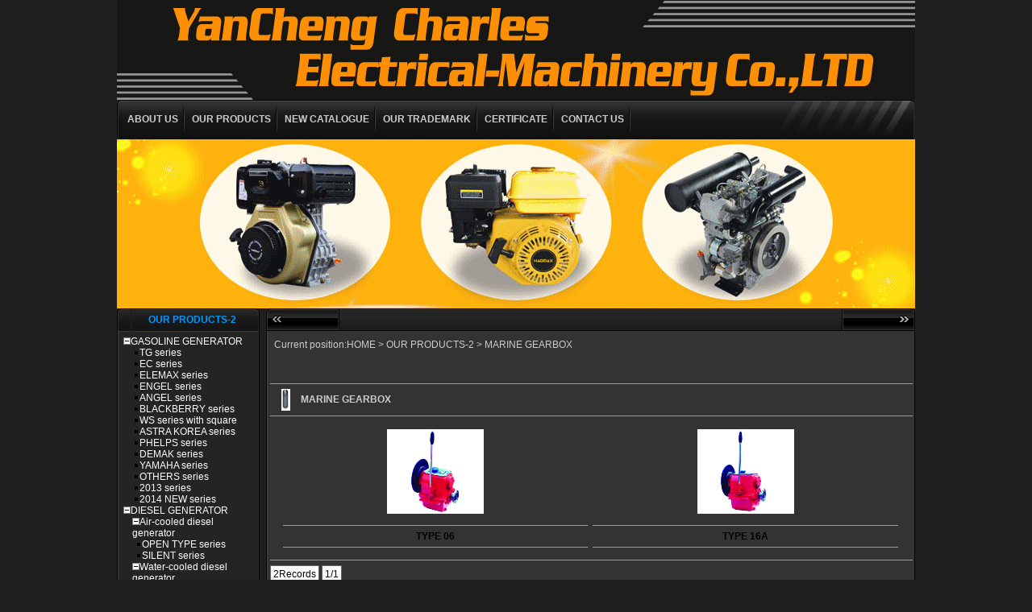

--- FILE ---
content_type: text/html
request_url: http://www.haomax.cn/userlist/tigmax/list-937.html
body_size: 3890
content:
<html>
<head>
<meta http-equiv="Content-Type" content="text/html; charset=UTF-8" />
<meta content ="" name="description">
<meta content="" name="keywords">
<title>MARINE GEARBOX - tigmax</title>
<style type="text/css">
<!--
@import url("/tp/hhymb384/style.css");
-->
</style>
</head>
<body>
<TABLE border=0 cellSpacing=0 cellPadding=0 width=990 align=center>
<TBODY>
<TR>
<TD class=logo><P><IMG border=0 src="/userlist/tigmax/data/userpic/20161228188938.jpg"></P></TD></TR>
<TR>
<TD>
<TABLE border=0 cellSpacing=0 cellPadding=0 width="100%">
<TBODY>
<TR>
<TD width=13><IMG src="/tp/hhymb384/main_03.gif" width=13 height=49></TD>
<TD class=menu background=/tp/hhymb384/main_04.gif width=800>

<A HREF='http://www.haomax.cn/'  class=menu  id='mainmenu1' >ABOUT US</A>&nbsp;&nbsp;<IMG align=absMiddle src="/tp/hhymb384/main_06.gif" width=2 height=49>&nbsp;&nbsp; 
<A HREF='http://www.haomax.cn/userlist/tigmax/list-938.html' class=menu  id='mainmenu2'  >OUR PRODUCTS</A>&nbsp;&nbsp;<IMG align=absMiddle src="/tp/hhymb384/main_06.gif" width=2 height=49>&nbsp;&nbsp; 
<A HREF='/userlist/tigmax/list-1840.html'  class=menu  id='mainmenu3'  >NEW CATALOGUE</A>&nbsp;&nbsp;<IMG align=absMiddle src="/tp/hhymb384/main_06.gif" width=2 height=49>&nbsp;&nbsp; 
<A HREF='/userlist/tigmax/text-921.html'  class=menu  id='mainmenu4'  >OUR TRADEMARK</A>&nbsp;&nbsp;<IMG align=absMiddle src="/tp/hhymb384/main_06.gif" width=2 height=49>&nbsp;&nbsp; 
<A HREF='/userlist/tigmax/list-1007.html'  class=menu  id='mainmenu5'  >CERTIFICATE</A>&nbsp;&nbsp;<IMG align=absMiddle src="/tp/hhymb384/main_06.gif" width=2 height=49>&nbsp;&nbsp; 
<A HREF='/userlist/tigmax/text-920.html'  class=menu  id='mainmenu6'  >CONTACT US</A>&nbsp;&nbsp;<IMG align=absMiddle src="/tp/hhymb384/main_06.gif" width=2 height=49>&nbsp;&nbsp; 
</TD>
<TD width=176><IMG src="/tp/hhymb384/main_08.gif" width=176 height=49></TD></TR></TBODY></TABLE></TD></TR>
<TR>
<TD>
 
 
 
 <img src="/tp/hhymb384/ghghj.gif" width="990" height="210" border="0" >
 
 
 
 
 
 </TD></TR></TBODY></TABLE>
<TABLE border=0 cellSpacing=0 cellPadding=0 width=990 align=center>
<TBODY>
<TR>
<TD vAlign=top width=177>

<TABLE border=0 cellSpacing=0 cellPadding=0 width="100%">
<TBODY>
<TR>
<TD>
<TABLE border=0 cellSpacing=0 cellPadding=0 width="100%">
<TBODY>
<TR>
<TD width="10%"><IMG src="/tp/hhymb384/main_15.gif" width=17 height=29></TD>
<TD class=menusontitle background=/tp/hhymb384/main_17.gif width="85%" align=middle>OUR PRODUCTS-2</TD>
<TD width="5%"><IMG src="/tp/hhymb384/main_18.gif" width=9 height=29></TD></TR></TBODY></TABLE></TD></TR>
<TR>
<TD style="PADDING-BOTTOM: 5px; PADDING-LEFT: 5px; PADDING-RIGHT: 5px; PADDING-TOP: 5px" class=menuson background=/tp/hhymb384/main_16.gif><div class='sonmenu'><div class='sonmenu_list'><img src='/rich/images/treenodeminus.gif' width='9' height='9'><A HREF='/userlist/tigmax/text-922.html' class=menuson >GASOLINE GENERATOR</A><DIV class=treeSubnodes><div  class=treeNode><img src='/rich/images/treenodedot.gif' width='9' height='9'><A HREF='/userlist/tigmax/list-938.html' class=menuson >TG series</A>
</div>
<div  class=treeNode><img src='/rich/images/treenodedot.gif' width='9' height='9'><A HREF='/userlist/tigmax/list-939.html' class=menuson >EC series</A>
</div>
<div  class=treeNode><img src='/rich/images/treenodedot.gif' width='9' height='9'><A HREF='/userlist/tigmax/list-940.html' class=menuson >ELEMAX series</A>
</div>
<div  class=treeNode><img src='/rich/images/treenodedot.gif' width='9' height='9'><A HREF='/userlist/tigmax/list-941.html' class=menuson >ENGEL series</A>
</div>
<div  class=treeNode><img src='/rich/images/treenodedot.gif' width='9' height='9'><A HREF='/userlist/tigmax/list-945.html' class=menuson >ANGEL series</A>
</div>
<div  class=treeNode><img src='/rich/images/treenodedot.gif' width='9' height='9'><A HREF='/userlist/tigmax/list-1402.html' class=menuson >BLACKBERRY series</A>
</div>
<div  class=treeNode><img src='/rich/images/treenodedot.gif' width='9' height='9'><A HREF='/userlist/tigmax/list-944.html' class=menuson >WS series with square</A>
</div>
<div  class=treeNode><img src='/rich/images/treenodedot.gif' width='9' height='9'><A HREF='/userlist/tigmax/list-947.html' class=menuson >ASTRA KOREA series</A>
</div>
<div  class=treeNode><img src='/rich/images/treenodedot.gif' width='9' height='9'><A HREF='/userlist/tigmax/list-946.html' class=menuson >PHELPS series</A>
</div>
<div  class=treeNode><img src='/rich/images/treenodedot.gif' width='9' height='9'><A HREF='/userlist/tigmax/list-1403.html' class=menuson >DEMAK series</A>
</div>
<div  class=treeNode><img src='/rich/images/treenodedot.gif' width='9' height='9'><A HREF='/userlist/tigmax/list-942.html' class=menuson >YAMAHA series</A>
</div>
<div  class=treeNode><img src='/rich/images/treenodedot.gif' width='9' height='9'><A HREF='/userlist/tigmax/list-943.html' class=menuson >OTHERS series</A>
</div>
<div  class=treeNode><img src='/rich/images/treenodedot.gif' width='9' height='9'><A HREF='/userlist/tigmax/list-1404.html' class=menuson >2013 series</A>
</div>
<div  class=treeNode><img src='/rich/images/treenodedot.gif' width='9' height='9'><A HREF='/userlist/tigmax/list-1571.html' class=menuson >2014 NEW series</A>
</div>
</div></div><div class='sonmenu_list'><img src='/rich/images/treenodeminus.gif' width='9' height='9'><A HREF='/userlist/tigmax/list-923.html' class=menuson >DIESEL GENERATOR</A><DIV class=treeSubnodes><div class=treeNode><img src='/rich/images/treenodeminus.gif'   width='9' height='9'><A HREF='/userlist/tigmax/list-948.html' class=menuson >Air-cooled diesel generator</A>
<div  class=treeNode><img src='/rich/images/treenodedot.gif' width='9' height='9'><A HREF='/userlist/tigmax/list-1572.html' class=menuson >OPEN TYPE series</A>
</div>
<div  class=treeNode><img src='/rich/images/treenodedot.gif' width='9' height='9'><A HREF='/userlist/tigmax/list-1573.html' class=menuson >SILENT series</A>
</div>
</div>
<div class=treeNode><img src='/rich/images/treenodeminus.gif'   width='9' height='9'><A HREF='/userlist/tigmax/list-949.html' class=menuson >Water-cooled diesel generator</A>
<div  class=treeNode><img src='/rich/images/treenodedot.gif' width='9' height='9'><A HREF='http://www.tigmax.com/index.php/list/tigmax/1/en/949/923.html' class=menuson >CUMMINS/PERKINS DIESEL ENGINE WITH STAMFORD ALTERN</A>
</div>
<div  class=treeNode><img src='/rich/images/treenodedot.gif' width='9' height='9'><A HREF='/userlist/tigmax/list-1575.html' class=menuson >SILENT TYPE</A>
</div>
</div>
</div></div><div class='sonmenu_list'><img src='/rich/images/treenodeminus.gif' width='9' height='9'><A HREF='/userlist/tigmax/text-924.html' class=menuson >GASOLINE WATER PUMP</A><DIV class=treeSubnodes><div  class=treeNode><img src='/rich/images/treenodedot.gif' width='9' height='9'><A HREF='/userlist/tigmax/list-950.html' class=menuson >HONDA TYPE SERIES</A>
</div>
<div  class=treeNode><img src='/rich/images/treenodedot.gif' width='9' height='9'><A HREF='/userlist/tigmax/list-951.html' class=menuson >ROBIN AND YAMAHA SERIES</A>
</div>
</div></div><div class='sonmenu_list'><img src='/rich/images/treenodeminus.gif' width='9' height='9'><A HREF='/userlist/tigmax/text-925.html' class=menuson >DIESEL WATER PUMP</A><DIV class=treeSubnodes><div  class=treeNode><img src='/rich/images/treenodedot.gif' width='9' height='9'><A HREF='/userlist/tigmax/list-952.html' class=menuson >YANMAR TYPE SERIES</A>
</div>
<div  class=treeNode><img src='/rich/images/treenodedot.gif' width='9' height='9'><A HREF='/userlist/tigmax/list-953.html' class=menuson >SUCTION AND DELIVERY HOSER</A>
</div>
<div  class=treeNode><img src='/rich/images/treenodedot.gif' width='9' height='9'><A HREF='/userlist/tigmax/list-954.html' class=menuson >MIXED-FLOW PUMP SET</A>
</div>
</div></div><div><img  src='/rich/images/treenodedot.gif' width='9' height='9'><A HREF='/userlist/tigmax/list-1576.html' class=menuson >GARDEN HOSES</A></div><div><img  src='/rich/images/treenodedot.gif' width='9' height='9'><A HREF='/userlist/tigmax/text-1577.html' class=menuson >ALTERNATOR</A></div><div class='sonmenu_list'><img src='/rich/images/treenodeminus.gif' width='9' height='9'><A HREF='/userlist/tigmax/text-926.html' class=menuson >ENGINE</A><DIV class=treeSubnodes><div  class=treeNode><img src='/rich/images/treenodedot.gif' width='9' height='9'><A HREF='/userlist/tigmax/list-955.html' class=menuson >GASOLINE ENGINE</A>
</div>
<div  class=treeNode><img src='/rich/images/treenodedot.gif' width='9' height='9'><A HREF='/userlist/tigmax/list-957.html' class=menuson >Air-cooled diesel engine</A>
</div>
</div></div><div class='sonmenu_list'><img src='/rich/images/treenodeminus.gif' width='9' height='9'><A HREF='/userlist/tigmax/text-927.html' class=menuson >SPRAYER</A><DIV class=treeSubnodes><div  class=treeNode><img src='/rich/images/treenodedot.gif' width='9' height='9'><A HREF='/userlist/tigmax/list-958.html' class=menuson >POWER KNAPSACK MIST-DUSTER SERIES</A>
</div>
<div  class=treeNode><img src='/rich/images/treenodedot.gif' width='9' height='9'><A HREF='/userlist/tigmax/list-959.html' class=menuson >HAND KNAPSACK SPRAYER</A>
</div>
</div></div><div><img  src='/rich/images/treenodedot.gif' width='9' height='9'><A HREF='/userlist/tigmax/list-928.html' class=menuson >CONCRETE VIBRATOR</A></div><div><img  src='/rich/images/treenodedot.gif' width='9' height='9'><A HREF='/userlist/tigmax/list-1579.html' class=menuson >MINI TILLER</A></div><div><img  src='/rich/images/treenodedot.gif' width='9' height='9'><A HREF='/userlist/tigmax/list-935.html' class=menuson >HIGH-PRESSURE WASHER</A></div><div><img  src='/rich/images/treenodedot.gif' width='9' height='9'><A HREF='/userlist/tigmax/list-934.html' class=menuson >AIR COMPRESSOR</A></div><div class='sonmenu_list'><img src='/rich/images/treenodeminus.gif' width='9' height='9'><A HREF='/userlist/tigmax/text-929.html' class=menuson >OUTBOARD ENGINE</A><DIV class=treeSubnodes><div  class=treeNode><img src='/rich/images/treenodedot.gif' width='9' height='9'><A HREF='/userlist/tigmax/list-960.html' class=menuson >TWO STROKE</A>
</div>
<div  class=treeNode><img src='/rich/images/treenodedot.gif' width='9' height='9'><A HREF='/userlist/tigmax/list-961.html' class=menuson >FOUR STROKE</A>
</div>
</div></div><div><img  src='/rich/images/treenodedot.gif' width='9' height='9'><A HREF='/userlist/tigmax/list-930.html' class=menuson >WHEEL BARROW</A></div><div><img  src='/rich/images/treenodedot.gif' width='9' height='9'><A HREF='/userlist/tigmax/list-931.html' class=menuson >VACUUM CLEANER</A></div><div><img  src='/rich/images/treenodedot.gif' width='9' height='9'><A HREF='/userlist/tigmax/list-932.html' class=menuson >CENENT MIXER</A></div><div><img  src='/rich/images/treenodedot.gif' width='9' height='9'><A HREF='/userlist/tigmax/list-933.html' class=menuson >LAWNMOWER</A></div><div><img  src='/rich/images/treenodedot.gif' width='9' height='9'><A HREF='/userlist/tigmax/list-936.html' class=menuson >SPARE PARTS</A></div><div><img  src='/rich/images/treenodedot.gif' width='9' height='9'><A HREF='/userlist/tigmax/list-937.html' class=menusonnow >MARINE GEARBOX</A></div><div><img  src='/rich/images/treenodedot.gif' width='9' height='9'><A HREF='/userlist/tigmax/list-1479.html' class=menuson >CONTAINER-HOUSE</A></div></div></TD></TR>
<TR>
<TD><IMG src="/tp/hhymb384/main_19.gif" width=177 height=15></TD></TR>
<TR>
<TD>&nbsp;</TD></TR></TBODY></TABLE>
<TABLE border=0 cellSpacing=0 cellPadding=0 width="100%">
<TBODY>
<TR>
<TD>
<TABLE border=0 cellSpacing=0 cellPadding=0 width="100%">
<TBODY>
<TR>
<TD width="10%"><IMG src="/tp/hhymb384/main_15.gif" width=17 height=29></TD>
<TD class=menusontitle background=/tp/hhymb384/main_17.gif width="85%" align=middle>Product Categories</TD>
<TD width="5%"><IMG src="/tp/hhymb384/main_18.gif" width=9 height=29></TD></TR></TBODY></TABLE></TD></TR>
<TR>
<TD style="PADDING-BOTTOM: 5px; PADDING-LEFT: 5px; PADDING-RIGHT: 5px; PADDING-TOP: 5px" class=menuson background=/tp/hhymb384/main_16.gif><table width='100%' border='0' cellspacing='0' cellpadding='0'><tr><td>No option</td></tr><tr><td><A HREF='/userlist/tigmax/list-937.html'  class=menusonnow><strong>[All]</strong></A>(2)</td></tr></table></TD></TR>
<TR>
<TD><IMG src="/tp/hhymb384/main_19.gif" width=177 height=15></TD></TR>
<TR>
<TD>&nbsp;</TD></TR></TBODY></TABLE>
<TABLE border=0 cellSpacing=0 cellPadding=0 width="100%">
<TBODY>
<TR>
<TD>
<TABLE border=0 cellSpacing=0 cellPadding=0 width="100%">
<TBODY>
<TR>
<TD width="10%"><IMG src="/tp/hhymb384/main_15.gif" width=17 height=29></TD>
<TD class=menusontitle background=/tp/hhymb384/main_17.gif width="85%" align=middle>Website Search</TD>
<TD width="5%"><IMG src="/tp/hhymb384/main_18.gif" width=9 height=29></TD></TR></TBODY></TABLE></TD></TR>
<TR>
<TD style="PADDING-BOTTOM: 5px; PADDING-LEFT: 5px; PADDING-RIGHT: 5px; PADDING-TOP: 5px" class=menuson background=/tp/hhymb384/main_16.gif>
<SCRIPT LANGUAGE='JavaScript'>
<!--
function checksearch(theForm)
{
  if (theForm.keyword.value == '')
  {
    alert('Please Enter Keywords!');
	theForm.keyword.focus();
	return(false);
  } 
  if (theForm.search_type.value=='all')
	{
		theForm.faction.value='searchall';
	}
	else
	{
		theForm.faction.value=theForm.search_type.value;

	}
}
//-->
</SCRIPT>
<table width='100%'>
  <form action='/index.php?action=|tigmax|1|en' method=post onSubmit='return checksearch(this)'  target='_top'><tbody>    <tr> 
      <td align=middle  height=30 width='45%'>Keywords </td>
      <td height=30 width='55%'> 
        <input name=keyword size=8 style='width:88px'>
      </td>
    </tr>
    <tr> 
      <td align=middle height=30 width='45%'>Categories </td>
      <td  height=30 width='55%'> 
        <select name='search_type' style='width:88px'>
          <option value='all' selected>All</option>
          <option value='search'>Web Page</option>
          <option value='news'>News</option>
          <option value='list'>Products</option>
          <option value='fabu'>Information Release</option>
          <option value='job'>Position Vacant</option>
          <option value='blog'>blog</option>
        </select>
      </td>
    </tr>
    <tr> 
      <td align=middle height=30 colspan='2'> 
        <div align='center'> 
          <INPUT TYPE='hidden' name='faction' value=''>
		  <input name='sub_search' type=submit value=Search>
        </div>
      </td>
    </tr></tbody>
  </form>
</table></TD></TR>
<TR>
<TD><IMG src="/tp/hhymb384/main_19.gif" width=177 height=15></TD></TR>
<TR>
<TD>&nbsp;</TD></TR></TBODY></TABLE>
<TABLE border=0 cellSpacing=0 cellPadding=0 width="100%">
<TBODY>
<TR>
<TD>
<TABLE border=0 cellSpacing=0 cellPadding=0 width="100%">
<TBODY>
<TR>
<TD width="10%"><IMG src="/tp/hhymb384/main_15.gif" width=17 height=29></TD>
<TD class=menusontitle background=/tp/hhymb384/main_17.gif width="85%" align=middle>Link</TD>
<TD width="5%"><IMG src="/tp/hhymb384/main_18.gif" width=9 height=29></TD></TR></TBODY></TABLE></TD></TR>
<TR>
<TD style="PADDING-BOTTOM: 5px; PADDING-LEFT: 5px; PADDING-RIGHT: 5px; PADDING-TOP: 5px" class=menuson background=/tp/hhymb384/main_16.gif></TD></TR>
<TR>
<TD><IMG src="/tp/hhymb384/main_19.gif" width=177 height=15></TD></TR>
<TR>
<TD>&nbsp;</TD></TR></TBODY></TABLE>
</TD>
<TD vAlign=top width=8></TD>
<TD vAlign=top width=805>
<TABLE border=0 cellSpacing=0 cellPadding=0 width="100%" align=center>
<TBODY>
<TR>
<TD>
<TABLE border=0 cellSpacing=0 cellPadding=0 width="100%">
<TBODY>
<TR>
<TD width="12%"><IMG src="/tp/hhymb384/main_20.gif" width=96 height=28></TD>
<TD background=/tp/hhymb384/main_21.gif width="65%">&nbsp;</TD>
<TD width="23%"><IMG src="/tp/hhymb384/main_8.gif" width=186 height=28></TD></TR></TBODY></TABLE></TD></TR>
<TR>
<TD style="PADDING-BOTTOM: 5px; PADDING-LEFT: 5px; PADDING-RIGHT: 5px; PADDING-TOP: 5px" background=/tp/hhymb384/1.gif>
<div id='allbody_id' class='allbody_css'><div id='currentpage_id' class='currentpage_css'>Current position:<A HREF="http://www.haomax.cn/">HOME</A> &gt; <A HREF='/userlist/tigmax/text-918.html'>OUR PRODUCTS-2</A> &gt; <A HREF='/userlist/tigmax/list-937.html'>MARINE GEARBOX</A></div>
<div id='htmlbody_id' class='htmlbody_css'>﻿<style>
.CART_BODY TD {
	COLOR: #000000;
	font-size: 12px;
}
.CART_BODY a:link {
	color: #000000;
	font-size: 12px;
}
.CART_BODY a:visited {
	color: #000000;
	font-size: 12px;
}
.CART_BODY a:hover{
	color: #cccccc;
	font-size: 12px;
}
</style>

<table width='100%' border="0" align="center" cellpadding="0" cellspacing="0">
  <tr>
    <td><hr width='100%' size="1" /></td>
  </tr>
  <tr>
    <td><table cellspacing="0" cellpadding="0" width="95%" border="0">
      <tbody>
        <tr>
          <td align="middle" width="5%"><img height="27" src="/tp/list_safemode_box/mainitems.gif" width="11" /></td>
          <td width="95%"> <strong>MARINE GEARBOX</strong></td>
        </tr>
      </tbody>
    </table></td>
  </tr>
  <tr>
    <td><hr width='100%' size="1" /></td>
  </tr>
</table>
<table width='97%' align='center'>

  <tr>

    <td width='33%' align='center'>
      <table width="99%" height="120" border="0" cellpadding="0" cellspacing="0">
        <tr>
          <td align="center"><a href='/userlist/tigmax/wareshow-579.html' target=_blank><img src='/userlist/tigmax/data/userpic/2012062715249.jpg' alt ='TYPE 06'  height='105' width='120'  border='0'></A></td>
        </tr>
      </table>
      <hr width='99%' size='1' />
        <table width='99%' cellspacing='0' cellpadding='0'>
          <tr>
            <td><div align='center' class="CART_BODY"><b><a href='/userlist/tigmax/wareshow-579.html' target=_blank>TYPE 06</a></b></div></td>
          </tr>
      </table>
      <hr width='99%' size='1' />
	</td>
    <td width='33%' align='center'>
      <table width="99%" height="120" border="0" cellpadding="0" cellspacing="0">
        <tr>
          <td align="center"><a href='/userlist/tigmax/wareshow-580.html' target=_blank><img src='/userlist/tigmax/data/userpic/2012062715904.jpg' alt ='TYPE 16A'  height='105' width='120'  border='0'></A></td>
        </tr>
      </table>
      <hr width='99%' size='1' />
        <table width='99%' cellspacing='0' cellpadding='0'>
          <tr>
            <td><div align='center' class="CART_BODY"><b><a href='/userlist/tigmax/wareshow-580.html' target=_blank>TYPE 16A</a></b></div></td>
          </tr>
      </table>
      <hr width='99%' size='1' />
	</td>
  </tr>
</table>
<table align="center" border="0" cellpadding="0" cellspacing="0" width='100%'>
  <tr>
    <td><hr width='100%' size="1" /></td>
  </tr>
  <tr>
    <td><div align="center"><div class="pagecss"><a title="2Records">2Records</a><a title="Page">1/1</a></div></div></td>
  </tr>
  <tr>
    <td><hr width='100%' size="1" /></td>
  </tr>
</table></div></div>

<link href="/rich/css/page.css" rel="stylesheet" type="text/css" />
<link rel="stylesheet" type="text/css" href="/rich/css/richwebmenu.css" />
<script language="JavaScript" src="/rich/js/richwebmenu.js"></script>
<script language="JavaScript" src="/web/xiala.php?u=tigmax&l=en&t=1"></script>
<SCRIPT src="http://cs.ecqun.com/?id=121311" type=text/javascript charset=utf-8></SCRIPT> </TD></TR>
<TR>
<TD>
<TABLE border=0 cellSpacing=0 cellPadding=0 width="100%">
<TBODY>
<TR>
<TD width="12%"><IMG src="/tp/hhymb384/main_38.gif" width=99 height=28></TD>
<TD background=/tp/hhymb384/main_21.gif width="65%">&nbsp;</TD>
<TD width="23%"><IMG src="/tp/hhymb384/main_39.gif" width=186 height=28></TD></TR></TBODY></TABLE></TD></TR></TBODY></TABLE></TD></TR></TBODY></TABLE>
<TABLE border=0 cellSpacing=0 cellPadding=0 width=1003 align=center>
<TBODY>
<TR>
<TD class=foot align=middle>
<script type="text/javascript" language="javascript" src="/web/counter.php?u=tigmax"></script>
</TD></TR>
<TR>
<TD class=foot align=middle><FONT face=Arial>All rights reserved:YanCheng&nbsp; Charles Electrical-Machinery Co.,LTD <BR>&nbsp;&nbsp;&nbsp;&nbsp;&nbsp;&nbsp;&nbsp;&nbsp;&nbsp;&nbsp;&nbsp;&nbsp;&nbsp;&nbsp;&nbsp;&nbsp;&nbsp;&nbsp;&nbsp;&nbsp;&nbsp;&nbsp;&nbsp;&nbsp;&nbsp;&nbsp;&nbsp;&nbsp;&nbsp;&nbsp;&nbsp;&nbsp;&nbsp; Yancheng Charles International Trading Co.,Ltd<BR>TEL:0086-515-88263281 88263529 88263629 88228208<BR>&nbsp;&nbsp;&nbsp;&nbsp;&nbsp;&nbsp;&nbsp;&nbsp;&nbsp;&nbsp;&nbsp;&nbsp;&nbsp;&nbsp;&nbsp;&nbsp;&nbsp;&nbsp;&nbsp;&nbsp; FAX:0086-515-88263282 88232601&nbsp;<BR>&nbsp;&nbsp;&nbsp;&nbsp;&nbsp;&nbsp;&nbsp;&nbsp;&nbsp;&nbsp;&nbsp;&nbsp;</FONT> <A HREF='/login.php?loginlang=en&user=tigmax' target='_top'>Webmaster</A>  </TD></TR></TBODY></TABLE>
</body>
</html>

--- FILE ---
content_type: text/html;charset=UTF-8
request_url: http://www.haomax.cn/web/xiala.php?u=tigmax&l=en&t=1
body_size: 595
content:
		if (mtDropDown.isSupported()) 
		{
			var ms = new mtDropDownSet(mtDropDown.direction.down, 0, 0, mtDropDown.reference.bottomLeft);

var	menu2	=	ms.addMenu(document.getElementById("mainmenu2"));
menu2.addItem("GASOLINE GENERATOR",	"http://www.haomax.cn/userlist/tigmax/list-938.html","");
menu2.addItem("DIESEL GENERATOR",	"http://www.haomax.cn/userlist/tigmax/list-948.html","");
menu2.addItem("GASOLINE WATER PUMP",	"http://www.haomax.cn/userlist/tigmax/list-950.html","");
menu2.addItem("DIESEL WATER PUMP",	"http://www.haomax.cn/userlist/tigmax/list-952.html","");
menu2.addItem("GARDEN HOSES",	"http://www.haomax.cn/userlist/tigmax/list-1576.html","");
menu2.addItem("ALTERNATOR",	"/userlist/tigmax/text-1825.html","");
menu2.addItem("ENGINE",	"http://www.haomax.cn/userlist/tigmax/list-955.html","");
menu2.addItem("SPRAYER",	"http://www.haomax.cn/userlist/tigmax/list-958.html","");
menu2.addItem("CONCRETE VIBRATOR",	"http://www.haomax.cn/userlist/tigmax/list-928.html","");
menu2.addItem("MINI TILLER",	"http://www.haomax.cn/userlist/tigmax/list-1579.html","");
menu2.addItem("HIGH-PRESSURE WASHER",	"http://www.haomax.cn/userlist/tigmax/list-935.html","");
menu2.addItem("AIR COMPRESSOR",	"http://www.haomax.cn/userlist/tigmax/list-934.html","");
menu2.addItem("OUTBOARD ENGINE",	"http://www.haomax.cn/userlist/tigmax/list-960.html","");
menu2.addItem("WHEEL BARROW",	"http://www.haomax.cn/userlist/tigmax/list-930.html","");
menu2.addItem("VACUUM CLEANER",	"http://www.haomax.cn/userlist/tigmax/list-931.html","");
menu2.addItem("CENENT MIXER",	"http://www.haomax.cn/userlist/tigmax/list-932.html","");
menu2.addItem("LAWNMOWER",	"http://www.haomax.cn/userlist/tigmax/list-933.html","");
menu2.addItem("SPARE PARTS",	"http://www.haomax.cn/userlist/tigmax/list-936.html","");
menu2.addItem("MARINE GEARBOX",	"http://www.haomax.cn/userlist/tigmax/list-937.html","");
menu2.addItem("CONTAINER-HOUSE",	"http://www.haomax.cn/userlist/tigmax/list-1479.html","");

			mtDropDown.renderAll();
		}
		//初始菜单
		window.onload = init;



--- FILE ---
content_type: text/html
request_url: http://www.haomax.cn/web/counter.php?u=tigmax
body_size: 111
content:
document.writeln("<img src=\'\/rich\/counter\/1\/3.gif\'><img src=\'\/rich\/counter\/1\/2.gif\'><img src=\'\/rich\/counter\/1\/4.gif\'><img src=\'\/rich\/counter\/1\/0.gif\'><img src=\'\/rich\/counter\/1\/7.gif\'><img src=\'\/rich\/counter\/1\/2.gif\'>");


--- FILE ---
content_type: text/css
request_url: http://www.haomax.cn/rich/css/page.css
body_size: 805
content:
.pagecss {clear:both;font-size:12px;color:#000;}
.pagecss span,.pagecss strong {background:#fff;border:1px solid #666; color:#bc2931;  padding:3px 3px 0;margin:0 3px 0 0; float:left;}
.pagecss a{display:block;padding:3px 3px 0;margin:0 3px 0 0;background:#fff; border:1px solid #666; float:left;} 
.pagecss a:link,a:visited {color: #000; text-decoration:none;}
.pagecss a:hover{color:#000; background:#fff; border:1px solid #FF0000;}
.pagecss .p_input {background:#fff;border:1px solid #666; color:#bc2931; padding:3px 3px 0;margin:0 3px 0 0; float:left;width: 30px;}




.currentpage_css {
	/*border:#999966 1px solid;*/
	margin:auto;
	height:30px;
	padding: 5px;
}
.treeSubnodes {
	MARGIN-LEFT: 5px;
}
.membermenubody {
	border:#ADD18B 1px solid;
	width: 99%;
	margin:auto;
	margin-bottom: 10px;
}
.membermenubody li {
	list-style-type:none;BORDER-BOTTOM: #cccccc 1px dotted;LINE-HEIGHT: 20px;padding: 5px;
} 
.membermenubody .b {font-weight:bold;}
.membermenubody .red {color: RED;}
.membermenutitle {
BORDER-RIGHT: #ADD18B 1px solid; BORDER-TOP: #ADD18B 1px solid; BACKGROUND: #F1FBEC; BORDER-LEFT: #ADD18B 1px solid; WIDTH: 99%;HEIGHT: 20px;padding: 5px;font-weight:bold;
}
.membermenutextpic{
	width: 99%;
	margin:auto;
}
.membermenutextpic li {
	BORDER-BOTTOM: #cccccc 1px dotted;LINE-HEIGHT: 20px;padding: 5px;
} 
.cart_body {
	width: 99%;text-align: center;
	margin:auto;
} 
/*
.cart_body div {
	LINE-HEIGHT: 40px;
} 
*/
.js_news {
	margin:0;padding:0;
}
.js_news li {
	list-style-type:none;BORDER-BOTTOM: #cccccc 1px dotted;padding: 5px 5px 5px 0px;
} 
.js_news li img {
	margin-right:5px;
} 
.js_news .jsdateshow{
	font-size:12px;color:#000;
}
.js_job {
	margin:0;
}
.js_job li {
	list-style-type:none;BORDER-BOTTOM: #cccccc 1px dotted;padding: 5px 5px 5px 0px;
} 
.js_fabu {
	margin:0;
}
.js_fabu li {
	list-style-type:none;BORDER-BOTTOM: #cccccc 1px dotted;padding: 5px 5px 5px 0px;
} 
.js_blog {
	margin:0;
}
.js_blog li {
	list-style-type:none;BORDER-BOTTOM: #cccccc 1px dotted;padding: 5px 5px 5px 0px;
} 
.admin_set li {
list-style-type:none;background:url(../images/lp.gif) left center no-repeat;padding: 3px
}

.admin_module li {
list-style-type:none;background:url(../images/lp.gif) left center no-repeat;padding: 3px
}

.sonmenu div {
padding-left: 3px;
}


--- FILE ---
content_type: text/css
request_url: http://www.haomax.cn/rich/css/richwebmenu.css
body_size: 517
content:
.mtDropdownMenu {	LEFT: -1000px; OVERFLOW: hidden; POSITION: absolute; TOP: -1000px}
.mtDropdownMenu .content {	POSITION: absolute}
.mtDropdownMenu .items {	BORDER-RIGHT: #999 1px solid; BORDER-TOP: #999 1px solid; Z-INDEX: 2; LEFT: 0px; BORDER-LEFT: #999 1px solid; BORDER-BOTTOM: #999 1px solid; POSITION: relative; TOP: 0px}
.mtDropdownMenu .item {BORDER-RIGHT: medium none; BORDER-TOP: medium none; FONT-SIZE: 12px; BORDER-LEFT: medium none; CURSOR: hand; COLOR: #333333; BORDER-BOTTOM: medium none; FONT-FAMILY: "Tahoma", "Arial", "Verdana", "sans-serif"; TEXT-DECORATION: none; EXT-DECORATION: none}
.mtDropdownMenu .background {
	Z-INDEX: 1; FILTER: alpha(opacity=75); LEFT: 0px; POSITION: absolute; TOP: 0px; moz-opacity: .8
}
.mtDropdownMenu .shadowRight {
	Z-INDEX: 3; FILTER: alpha(opacity=40); WIDTH: 2px; POSITION: absolute; TOP: 3px; moz-opacity: .4
}
.mtDropdownMenu .shadowBottom {
	Z-INDEX: 1; FILTER: alpha(opacity=40); LEFT: 3px; POSITION: absolute; HEIGHT: 2px; moz-opacity: .4
}
.mtDropdownMenu .hover {	BACKGROUND: #CCFFFF; COLOR: #ffffff}
.mtDropdownMenu td {	COLOR: #000000}
.mtDropdownMenu .item IMG {
	MARGIN-LEFT: 5px
}

--- FILE ---
content_type: text/css
request_url: http://www.haomax.cn/tp/hhymb384/style.css
body_size: 719
content:
td{
	font-size: 12px;
	color: #CCCCCC;
	font-family: "Arial", "Helvetica", "sans-serif";


}
a:link {
	font-size: 12px;
	color: #CCCCCC;
	text-decoration: none;
	font-family: "Arial", "Helvetica", "sans-serif";

}
a:visited {
	font-size: 12px;
	color: #CCCCCC;
	text-decoration: none;
	font-family: "Arial", "Helvetica", "sans-serif";

}
a:hover {
	color: #00CCFF;
	text-decoration: underline;
	font-family: "Arial", "Helvetica", "sans-serif";
	font-size: 12px;


}
a:active {
	font-size: 12px;
	color: #CCCCCC;
	text-decoration: none;
	font-family: "Arial", "Helvetica", "sans-serif";

}
.menu {
	font-size: 12px;
	font-weight: bold;
	color: #CCCCCC;
	text-decoration: none;
	font-family: "Arial", "Helvetica", "sans-serif";

}
.menu a:link {
	font-size: 12px;
	font-weight: bold;
	color: #CCCCCC;
	text-decoration: none;
	font-family: "Arial", "Helvetica", "sans-serif";

    
}
.menu a:visited {
	font-size: 12px;
	font-weight: bold;
	color: #CCCCCC;
	text-decoration: none;
	font-family: "Arial", "Helvetica", "sans-serif";

    
}
.menu a:hover {
	font-size: 12px;
	color: #00CCFF;
	font-weight: bold;
	font-family: "Arial", "Helvetica", "sans-serif";
   
}

.menu a:active {
	font-size: 12px;
	font-weight: bold;
	color: #CCCCCC;
	text-decoration: none;
	font-family: "Arial", "Helvetica", "sans-serif";
    
}
a.menunow:link {
	font-size: 12px;
	color: #00CCFF;
	text-decoration: none;
	font-family: Arial, Helvetica, sans-serif;
	font-weight: bold;
}
a.menunow:visited {
	color: #00CCFF;
	text-decoration: none;
	font-size: 12px;
	font-family: Arial, Helvetica, sans-serif;
	font-weight: bold;
}
a.menunow:hover {
	font-size: 12px;
	color: #CCCCCC;
	font-family: Arial, Helvetica, sans-serif;
	font-weight: bold;
}
a.menunow:active {
	font-weight: bold;
	font-size: 12px;
	color: #00CCFF;
	text-decoration: none;
	font-family: Arial, Helvetica, sans-serif;
	font-weight: bold;
}
.menuson td {
	font-size: 12px;
	color: #FFFFFF;
	text-decoration: none;
	font-family: Arial, Helvetica, sans-serif;
}
.menuson {
	font-size: 12px;
	color: #FFFFFF;
	text-decoration: none;
	font-family: "Arial", "Helvetica", "sans-serif";

}
.menuson a:link {
	font-size: 12px;
	color: #FFFFFF;
	text-decoration: none;
	font-family: "Arial", "Helvetica", "sans-serif";

}
.menuson a:visited {
	font-size: 12px;
	color: #FFFFFF;
	text-decoration: none;
	font-family: "Arial", "Helvetica", "sans-serif";

}
.menuson a:hover {
	font-size: 12px;
	color: #CCCCCC;
	text-decoration: underline;
	font-family: "Arial", "Helvetica", "sans-serif";

}
.menuson a:active {
	font-size: 12px;
	text-decoration: none;
	font-family: "Arial", "Helvetica", "sans-serif";
	color: #FFFFFF;

}
a.menusonnow:link {
	font-size: 12px;
	color: #CCCCCC;
	text-decoration: none;
}
a.menusonnow:visited {
	color: #CCCCCC;
	text-decoration: none;
	font-size: 12px;
}
a.menusonnow:hover {
	font-size: 12px;
	color: #FFFFFF;
	text-decoration: underline;
}
a.menusonnow:active {
	font-size: 12px;
	color: #CCCCCC;
	text-decoration: none;
}
.foot {
	font-size: 12px;
	color: #CCCCCC;
	text-decoration: none;
	font-family: "Arial", "Helvetica", "sans-serif";

}
.foot a:link {
	font-size: 12px;
	color: #CCCCCC;
	text-decoration: none;
	font-family: "Arial", "Helvetica", "sans-serif";

}
.foot a:visited {
	font-size: 12px;
	color: #CCCCCC;
	text-decoration: none;
	font-family: "Arial", "Helvetica", "sans-serif";

}
.foot a:hover {
	font-size: 12px;
	color: #FFFFFF;
	text-decoration: underline;
	font-family: "Arial", "Helvetica", "sans-serif";

}
.foot a:active {
	font-size: 12px;
	color: #CCCCCC;
	text-decoration: none;
	font-family: "Arial", "Helvetica", "sans-serif";

}
.logo {
	font-family: "Arial", "Helvetica", "sans-serif";
	font-size: 24px;
	font-weight: bold;
	color: #31475f;
}
th {
	font-family: "Arial", "Helvetica", "sans-serif";
	font-size: 16px;
	font-weight: bold;
	color: #00CCFF;
	text-decoration: none;
	letter-spacing: 5px;

}
body {
	margin-left: 0px;
	margin-top: 0px;
	margin-right: 0px;
	margin-bottom: 0px;
	background-color: #1F1F1F;
}
.tdbj {
	background-image: url(about-usbg_3.jpg);
	background-repeat: repeat-x;
	background-position: top;
	background-color: #F0F0F0;
}
.tdbj2 {
	background-image: url(enc_r4_c9.jpg);
	background-repeat: repeat-x;
	background-position: top;
	background-color: #FAFAFA;
}
.menusontitle {
	font-family: Arial, Helvetica, sans-serif;
	font-size: 12px;
	font-weight: bold;
	color: #0099FF;
}


--- FILE ---
content_type: application/javascript
request_url: http://www.haomax.cn/rich/js/richwebmenu.js
body_size: 3448
content:
mtDropDown.spacerGif="";mtDropDown.dingbatOn="";mtDropDown.dingbatOff="";mtDropDown.dingbatSize=12;mtDropDown.menuPadding=1;mtDropDown.itemPadding=4;mtDropDown.shadowSize=2;mtDropDown.shadowOffset=3;mtDropDown.shadowColor="#888";mtDropDown.shadowPng="";mtDropDown.backgroundColor="#ffffff";mtDropDown.backgroundPng="";mtDropDown.hideDelay=200;mtDropDown.slideTime=300;mtDropDown.reference={topLeft:1,topRight:2,bottomLeft:3,bottomRight:4};mtDropDown.direction={down:1,right:2};mtDropDown.registry=[];mtDropDown._maxZ=100;mtDropDown.isSupported=function(){if(typeof mtDropDown.isSupported.r=="boolean"){return mtDropDown.isSupported.r}var C=navigator.userAgent.toLowerCase();var B=navigator.appName;var A=false;if(C.indexOf("gecko")>-1){A=true}else{if(B=="Microsoft Internet Explorer"){if(document.getElementById){A=true}}}mtDropDown.isSupported.r=A;return A};function init(){if(mtDropDown.isSupported()){mtDropDown.initialize()}}mtDropDown.initialize=function(){for(var B=0,A=null;A=this.registry[B];B++){A.initialize()}};mtDropDown.renderAll=function(){var C=[];for(var B=0,A=null;A=this.registry[B];B++){C[B]=A.toString()}document.write(C.join(""))};function mtDropDown(C,m,q,G,W,b){this.addItem=d;this.addMenu=P;this.toString=n;this.initialize=D;this.isOpen=false;this.show=I;this.hide=e;this.items=[];this.onactivate=new Function();this.ondeactivate=new Function();this.onmouseover=new Function();this.onqueue=new Function();this.index=mtDropDown.registry.length;mtDropDown.registry[this.index]=this;var o="mtDropDown"+this.index;var K=null;var F=null;var O=null;var h=false;var V=[];var E=-1;var Z=null;var j=false;var Q=this;var c=null;var Y=m==mtDropDown.direction.down?"top":"left";var X=null;function d(a,v,u){var t=new mtDropDownItem(a,v,u,this);t._index=this.items.length;this.items[t._index]=t}function P(t){if(!t.parentMenu==this){throw new Error("Cannot add a menu here")}if(O==null){O=new mtDropDownSet(mtDropDown.direction.right,-5,2,mtDropDown.reference.topRight)}var a=O.addMenu(t);V[t._index]=a;a.onmouseover=i;a.ondeactivate=L;a.onqueue=H;return a}function D(){p();g();B();j=true}function I(){if(j){Q.isOpen=true;h=true;N();Z["clip"].style.visibility="visible";Z["clip"].style.zIndex=mtDropDown._maxZ++;f();Q.onactivate()}}function e(){if(j){Q.isOpen=false;h=true;for(var a=0,t=null;t=Z.item[a];a++){M(t)}if(O){O.hide()}f();Q.ondeactivate()}}function N(){var Ab=C.constructor==mtDropDownItem;var a=Ab?C.parentMenu.elmCache["item"][C._index]:C;var z=a;var u=0;var v=0;var Ac=0;var w=(window.innerWidth?window.innerWidth:document.body.clientWidth)-parseInt(Z["clip"].style.width);var t=0;var Aa=(window.innerHeight?window.innerHeight:document.body.clientHeight)-parseInt(Z["clip"].style.height);while(Ab?z.parentNode.className.indexOf("mtDropdownMenu")==-1:z.offsetParent){u+=z.offsetLeft;v+=z.offsetTop;if(z.scrollLeft){u-=z.scrollLeft}if(z.scrollTop){v-=z.scrollTop}z=z.offsetParent}if(C.constructor==mtDropDownItem){u+=parseInt(z.parentNode.style.left);v+=parseInt(z.parentNode.style.top)}switch(W){case mtDropDown.reference.topLeft:break;case mtDropDown.reference.topRight:u+=a.offsetWidth;break;case mtDropDown.reference.bottomLeft:v+=a.offsetHeight;break;case mtDropDown.reference.bottomRight:u+=a.offsetWidth;v+=a.offsetHeight;break}u+=q;v+=G;u=Math.max(Math.min(u,w),Ac);v=Math.max(Math.min(v,Aa),t);Z["clip"].style.left=u+"px";Z["clip"].style.top=v+"px"}function f(){var t=parseInt(Z["content"].style[Y]);var a=Q.isOpen?0:-X;if(c!=null){c.stop()}c=new Accelimation(t,a,mtDropDown.slideTime,E);c.onframe=S;c.onend=A;c.start()}function S(a){Z["content"].style[Y]=a+"px"}function A(){if(!Q.isOpen){Z["clip"].style.visibility="hidden"}h=false}function B(){var t=Z["items"].offsetWidth;var a=Z["items"].offsetHeight;var u=navigator.userAgent.toLowerCase();Z["clip"].style.width=t+mtDropDown.shadowSize+2+"px";Z["clip"].style.height=a+mtDropDown.shadowSize+2+"px";Z["content"].style.width=t+mtDropDown.shadowSize+"px";Z["content"].style.height=a+mtDropDown.shadowSize+"px";K=a+mtDropDown.shadowSize;F=t+mtDropDown.shadowSize;X=m==mtDropDown.direction.down?K:F;Z["content"].style[Y]=-X-mtDropDown.shadowSize+"px";Z["clip"].style.visibility="hidden";if(u.indexOf("mac")==-1||u.indexOf("gecko")>-1){Z["background"].style.width=t+"px";Z["background"].style.height=a+"px";Z["background"].style.backgroundColor=mtDropDown.backgroundColor;Z["shadowRight"].style.left=t+"px";Z["shadowRight"].style.height=a-(mtDropDown.shadowOffset-mtDropDown.shadowSize)+"px";Z["shadowRight"].style.backgroundColor=mtDropDown.shadowColor;Z["shadowBottom"].style.top=a+"px";Z["shadowBottom"].style.width=t-mtDropDown.shadowOffset+"px";Z["shadowBottom"].style.backgroundColor=mtDropDown.shadowColor}else{Z["background"].firstChild.src=mtDropDown.backgroundPng;Z["background"].firstChild.width=t;Z["background"].firstChild.height=a;Z["shadowRight"].firstChild.src=mtDropDown.shadowPng;Z["shadowRight"].style.left=t+"px";Z["shadowRight"].firstChild.width=mtDropDown.shadowSize;Z["shadowRight"].firstChild.height=a-(mtDropDown.shadowOffset-mtDropDown.shadowSize);Z["shadowBottom"].firstChild.src=mtDropDown.shadowPng;Z["shadowBottom"].style.top=a+"px";Z["shadowBottom"].firstChild.height=mtDropDown.shadowSize;Z["shadowBottom"].firstChild.width=t-mtDropDown.shadowOffset}}function p(){var t=document.getElementById(o);var v=t.all?t.all:t.getElementsByTagName("*");Z={};Z["clip"]=t;Z["item"]=[];for(var u=0,a=null;a=v[u];u++){switch(a.className){case"items":case"content":case"background":case"shadowRight":case"shadowBottom":Z[a.className]=a;break;case"item":a._index=Z["item"].length;Z["item"][a._index]=a;break}}Q.elmCache=Z}function g(){for(var a=0,t=null;t=Z.item[a];a++){t.onmouseover=T;t.onmouseout=r;t.onclick=R}if(typeof C.tagName!="undefined"){C.onmouseover=s;C.onmouseout=l}Z["content"].onmouseover=k;Z["content"].onmouseout=J}function U(a){a.className="item hover";if(V[a._index]){a.lastChild.firstChild.src=mtDropDown.dingbatOn}}function M(a){a.className="item";if(V[a._index]){a.lastChild.firstChild.src=mtDropDown.dingbatOff}}function T(){if(!h){U(this);if(V[this._index]){O.showMenu(V[this._index])}else{if(O){O.hide()}}}}function r(){if(!h){if(V[this._index]){O.hideMenu(V[this._index])}else{M(this)}}}function R(){if(!Q.items[this._index].sTarget==""){window.open(Q.items[this._index].url,Q.items[this._index].sTarget,"")}else{if(Q.items[this._index].url){location.href=Q.items[this._index].url}}}function s(){b.showMenu(Q)}function l(){b.hideMenu(Q)}function k(){if(!h){b.showMenu(Q);Q.onmouseover()}}function J(){if(!h){b.hideMenu(Q)}}function i(){if(!h){b.showMenu(Q)}}function L(){for(var a=0;a<V.length;a++){if(V[a]==this){M(Z["item"][a]);break}}}function H(){b.hideMenu(Q)}function n(){var u=[];var v="mtDropdownMenu"+(C.constructor!=mtDropDownItem?" top":"");for(var a=0,t=null;t=this.items[a];a++){u[a]=t.toString(V[a])}return'<div id="'+o+'" class="'+v+'"><div class="content"><table class="items" cellpadding="0" cellspacing="0" border="0"><tr><td colspan="2" width=100><img src="'+mtDropDown.spacerGif+'" width="1" height="'+mtDropDown.menuPadding+'"></td></tr>'+u.join("")+'<tr><td colspan="2"><img src="'+mtDropDown.spacerGif+'" width="1" height="'+mtDropDown.menuPadding+'"></td></tr></table><div class="shadowBottom"><img src="'+mtDropDown.spacerGif+'" width="1" height="1"></div><div class="shadowRight"><img src="'+mtDropDown.spacerGif+'" width="1" height="1"></div><div class="background"><img src="'+mtDropDown.spacerGif+'" width="1" height="1"></div></div></div>'}}mtDropDownSet.registry=[];function mtDropDownSet(K,D,L,M){this.addMenu=F;this.showMenu=A;this.hideMenu=I;this.hide=C;var G=[];var J=this;var B=null;this.index=mtDropDownSet.registry.length;mtDropDownSet.registry[this.index]=this;function F(O){var N=new mtDropDown(O,K,D,L,M,this);G[G.length]=N;return N}function A(N){if(N!=B){if(B!=null){C(B)}B=N;N.show()}else{E(N)}}function I(N){if(B==N&&N.isOpen){if(!N.hideTimer){H(N)}}}function H(N){N.onqueue();N.hideTimer=window.setTimeout("mtDropDownSet.registry["+J.index+"].hide(mtDropDown.registry["+N.index+"])",mtDropDown.hideDelay)}function E(N){if(N.hideTimer){window.clearTimeout(N.hideTimer);N.hideTimer=null}}function C(N){if(!N&&B){N=B}if(N&&B==N&&N.isOpen){E(N);B=null;N.hideTimer=null;N.hide()}}}function mtDropDownItem(B,E,D,A){this.toString=C;this.text=B;this.url=E;this.sTarget=D;this.parentMenu=A;function C(I){var H=I?mtDropDown.dingbatOff:mtDropDown.spacerGif;var F=mtDropDown.itemPadding+mtDropDown.menuPadding;var G="padding:"+mtDropDown.itemPadding+"px; padding-left:"+F+"px;";var J="padding:"+mtDropDown.itemPadding+"px; padding-right:"+F+"px;";return'<tr class="item"><td nowrap style="'+G+'">'+B+"</td></tr>"}}function Accelimation(A,B,D,C){if(typeof C=="undefined"){C=0}if(typeof unit=="undefined"){unit="px"}this.x0=A;this.x1=B;this.dt=D;this.zip=-C;this.unit=unit;this.timer=null;this.onend=new Function();this.onframe=new Function()}Accelimation.prototype.start=function(){this.t0=new Date().getTime();this.t1=this.t0+this.dt;var A=this.x1-this.x0;this.c1=this.x0+((1+this.zip)*A/3);this.c2=this.x0+((2+this.zip)*A/3);Accelimation._add(this)};Accelimation.prototype.stop=function(){Accelimation._remove(this)};Accelimation.prototype._paint=function(B){if(B<this.t1){var A=B-this.t0;this.onframe(Accelimation._getBezier(A/this.dt,this.x0,this.x1,this.c1,this.c2))}else{this._end()}};Accelimation.prototype._end=function(){Accelimation._remove(this);this.onframe(this.x1);this.onend()};Accelimation._add=function(A){var B=this.instances.length;this.instances[B]=A;if(this.instances.length==1){this.timerID=window.setInterval("Accelimation._paintAll()",this.targetRes)}};Accelimation._remove=function(A){for(var B=0;B<this.instances.length;B++){if(A==this.instances[B]){this.instances=this.instances.slice(0,B).concat(this.instances.slice(B+1));break}}if(this.instances.length==0){window.clearInterval(this.timerID);this.timerID=null}};Accelimation._paintAll=function(){var B=new Date().getTime();for(var A=0;A<this.instances.length;A++){this.instances[A]._paint(B)}};Accelimation._B1=function(A){return A*A*A};Accelimation._B2=function(A){return 3*A*A*(1-A)};Accelimation._B3=function(A){return 3*A*(1-A)*(1-A)};Accelimation._B4=function(A){return(1-A)*(1-A)*(1-A)};Accelimation._getBezier=function(B,A,C,E,D){return C*this._B1(B)+D*this._B2(B)+E*this._B3(B)+A*this._B4(B)};Accelimation.instances=[];Accelimation.targetRes=5;Accelimation.timerID=null;